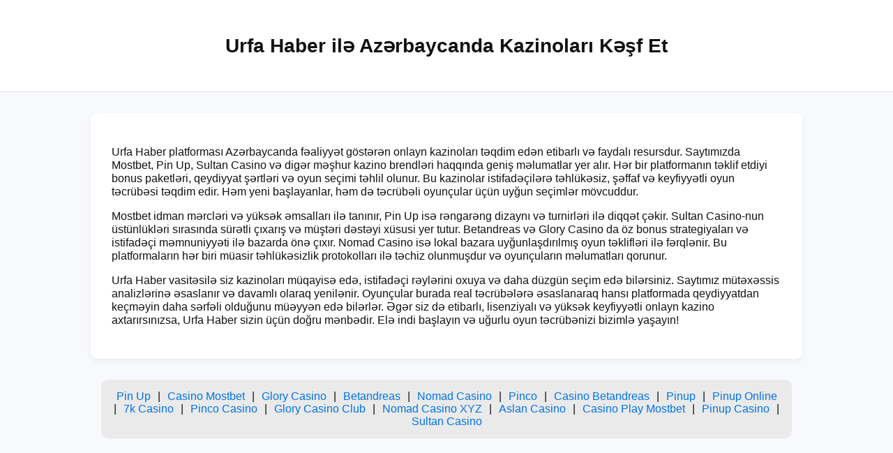

--- FILE ---
content_type: text/html; charset=utf-8
request_url: https://urfa-haber.xyz/izmirde-matematik-seferberligi-matematik-ogretimi-calistayi-ile-basladi/
body_size: 2141
content:
<!DOCTYPE html>
<html lang="az">

<head>
    <meta charset="UTF-8">
    <meta name="viewport" content="width=device-width, initial-scale=1.0">
    <title>Urfa Haber - Azərbaycanda Ən Populyar Onlayn Kazinolar</title>
    <meta name="description"
        content="Urfa Haber onlayn kazino təhlilləri, bonuslar və etibarlı oyun təcrübəsi ilə Azərbaycanda lider platformalardan biridir. Ən yaxşı kazinolar burada təqdim olunur.">
    <meta name="keywords"
        content="onlayn kazino, mostbet, pin up, sultan casino, betandreas, nomad, glory casino, pinco, aslan casino, 7k casino">
    <link rel="canonical" href="https://urfa-haber.xyz/">
    <link rel="manifest" href="site.webmanifest">
    <link rel="icon" href="favicon.ico" type="image/x-icon">

    <script type="application/ld+json">
    {
        "@context": "https://schema.org",
        "@type": "WebPage",
        "name": "Urfa Haber - Azərbaycanda Ən Populyar Onlayn Kazinolar",
        "description": "Urfa Haber onlayn kazino təhlilləri, bonuslar və etibarlı oyun təcrübəsi ilə Azərbaycanda lider platformalardan biridir. Ən yaxşı kazinolar burada təqdim olunur.",
        "inLanguage": "az",
        "url": "https://urfa-haber.xyz/",
        "keywords": "onlayn kazino, mostbet, pin up, sultan casino, betandreas, nomad, glory casino, pinco, aslan casino, 7k casino"
    }
    </script>

    <style>
        body {
            font-family: Verdana, sans-serif;
            margin: 0;
            padding: 0;
            background: #f7f9fc;
            color: #111;
        }

        header {
            background: #ffffff;
            padding: 30px;
            text-align: center;
            border-bottom: 1px solid #ddd;
        }

        h1 {
            font-size: 28px;
        }

        main {
            max-width: 960px;
            margin: 30px auto;
            padding: 30px;
            background: #ffffff;
            border-radius: 10px;
            box-shadow: 0 4px 10px rgba(0, 0, 0, 0.05);
        }

        footer {
            max-width: 960px;
            margin: 30px auto;
            padding: 15px;
            background: #eaeaea;
            text-align: center;
            border-radius: 10px;
        }

        footer a {
            margin: 0 6px;
            color: #0073e6;
            text-decoration: none;
        }

        footer a:hover {
            text-decoration: underline;
        }
    </style>
</head>

<body>
    <header>
        <h1>Urfa Haber ilə Azərbaycanda Kazinoları Kəşf Et</h1>
    </header>

    <main>
        <p>Urfa Haber platforması Azərbaycanda fəaliyyət göstərən onlayn kazinoları təqdim edən etibarlı və faydalı
            resursdur. Saytımızda Mostbet, Pin Up, Sultan Casino və digər məşhur kazino brendləri haqqında geniş
            məlumatlar yer alır. Hər bir platformanın təklif etdiyi bonus paketləri, qeydiyyat şərtləri və oyun seçimi
            təhlil olunur. Bu kazinolar istifadəçilərə təhlükəsiz, şəffaf və keyfiyyətli oyun təcrübəsi təqdim edir. Həm
            yeni başlayanlar, həm də təcrübəli oyunçular üçün uyğun seçimlər mövcuddur.</p>

        <p>Mostbet idman mərcləri və yüksək əmsalları ilə tanınır, Pin Up isə rəngarəng dizaynı və turnirləri ilə diqqət
            çəkir. Sultan Casino-nun üstünlükləri sırasında sürətli çıxarış və müştəri dəstəyi xüsusi yer tutur.
            Betandreas və Glory Casino da öz bonus strategiyaları və istifadəçi məmnuniyyəti ilə bazarda önə çıxır.
            Nomad Casino isə lokal bazara uyğunlaşdırılmış oyun təklifləri ilə fərqlənir. Bu platformaların hər biri
            müasir təhlükəsizlik protokolları ilə təchiz olunmuşdur və oyunçuların məlumatları qorunur.</p>

        <p>Urfa Haber vasitəsilə siz kazinoları müqayisə edə, istifadəçi rəylərini oxuya və daha düzgün seçim edə
            bilərsiniz. Saytımız mütəxəssis analizlərinə əsaslanır və davamlı olaraq yenilənir. Oyunçular burada real
            təcrübələrə əsaslanaraq hansı platformada qeydiyyatdan keçməyin daha sərfəli olduğunu müəyyən edə bilərlər.
            Əgər siz də etibarlı, lisenziyalı və yüksək keyfiyyətli onlayn kazino axtarırsınızsa, Urfa Haber sizin üçün
            doğru mənbədir. Elə indi başlayın və uğurlu oyun təcrübənizi bizimlə yaşayın!</p>
    </main>

    <footer>
        <nav>
            <a href="https://pin-up-slot.com" target="_blank">Pin Up</a> |
            <a href="https://casino-mostbet-play.com" target="_blank">Casino Mostbet</a> |
            <a href="https://glory-casino.me" target="_blank">Glory Casino</a> |
            <a href="https://betandreas-casino.club" target="_blank">Betandreas</a> |
            <a href="https://nomad-casino.info" target="_blank">Nomad Casino</a> |
            <a href="https://pinco-casino.us" target="_blank">Pinco</a> |
            <a href="https://casino-betandreas.com" target="_blank">Casino Betandreas</a> |
            <a href="https://pinup.com.kz" target="_blank">Pinup</a> |
            <a href="https://pinuponline.in" target="_blank">Pinup Online</a> |
            <a href="https://7k-casino.mobi" target="_blank">7k Casino</a> |
            <a href="https://pinco-casino.store" target="_blank">Pinco Casino</a> |
            <a href="https://glory-casino.club" target="_blank">Glory Casino Club</a> |
            <a href="https://nomad-casino.xyz" target="_blank">Nomad Casino XYZ</a> |
            <a href="https://aslan-casino.online" target="_blank">Aslan Casino</a> |
            <a href="https://casino-play-mostbet.com" target="_blank">Casino Play Mostbet</a> |
            <a href="https://pinup-casino.us" target="_blank">Pinup Casino</a> |
            <a href="https://sultan-casino-games.com" target="_blank">Sultan Casino</a>
        </nav>
    </footer>
<script defer src="https://static.cloudflareinsights.com/beacon.min.js/vcd15cbe7772f49c399c6a5babf22c1241717689176015" integrity="sha512-ZpsOmlRQV6y907TI0dKBHq9Md29nnaEIPlkf84rnaERnq6zvWvPUqr2ft8M1aS28oN72PdrCzSjY4U6VaAw1EQ==" data-cf-beacon='{"version":"2024.11.0","token":"2ea06df4a4a54ca5b82fef3eb36a9b03","r":1,"server_timing":{"name":{"cfCacheStatus":true,"cfEdge":true,"cfExtPri":true,"cfL4":true,"cfOrigin":true,"cfSpeedBrain":true},"location_startswith":null}}' crossorigin="anonymous"></script>
</body>

</html>